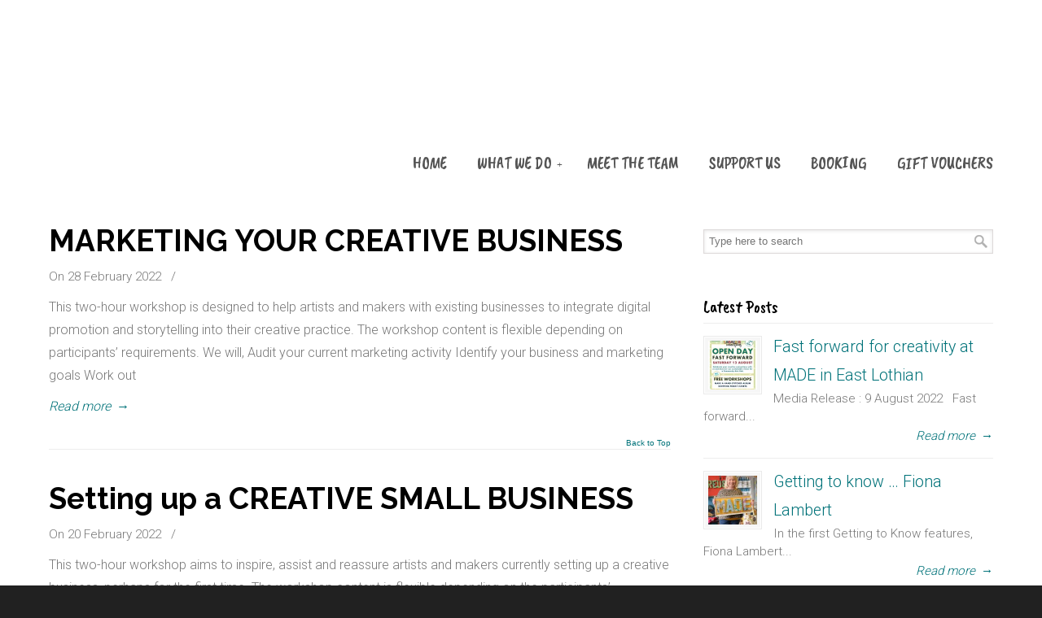

--- FILE ---
content_type: text/css
request_url: https://www.madeineastlothian.org/wp-content/themes/u-design-child/style.css?ver=3.4.18.1748503470
body_size: 754
content:
/**
 * Theme Name: U-Design Child
 * Theme URI: http://themeforest.net/item/udesign-responsive-wordpress-theme/253220?ref=AndonDesign
 * Description: This is a child theme of U-Design.
 * Author: Andon
 * Author URI: http://themeforest.net/user/andondesign/portfolio?ref=AndonDesign
 * Template: u-design
 * Version: 1.0.0
 */

/** 
 * IMPORTANT: By default this file is not loaded since it has no CSS preloaded. Loading it blank
 * will result in a CSS file needlessly being loaded. This will usually not affect the site appearance, 
 * but it's inefficient and extends your page's loading time.
 * 
 * If you decide to use this file make sure to enable it from the theme's 'General Options' section first, 
 * it's the last checkbox called 'Custom Styles'.
 */
                 
/*********** ADD YOUR CUSTOM CSS CODE BELOW THIS LINE: ***********/
